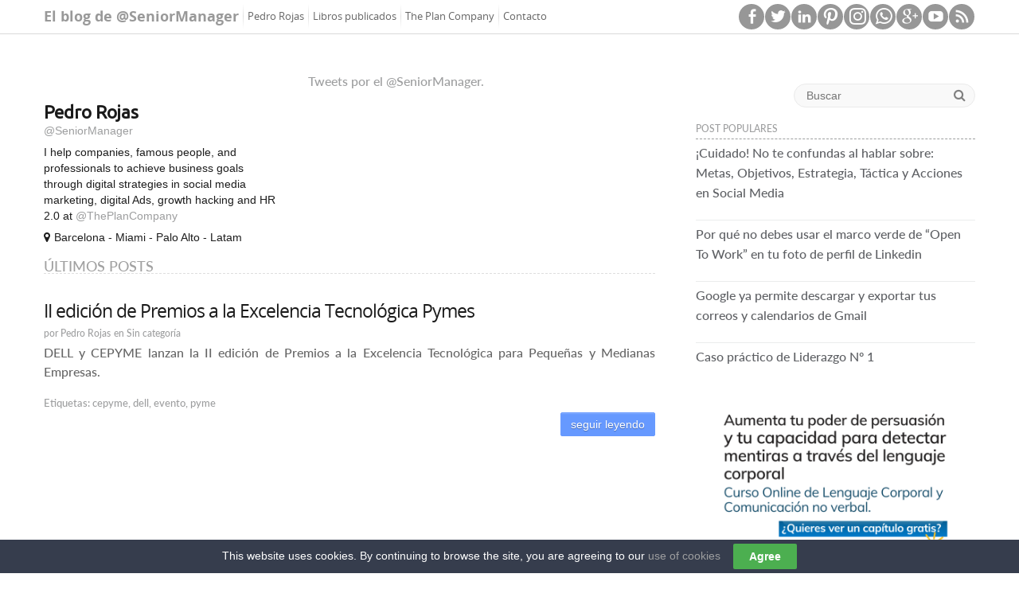

--- FILE ---
content_type: text/html; charset=UTF-8
request_url: https://pedrorojas.es/tag/cepyme/
body_size: 16353
content:

<!DOCTYPE html>
<html lang="es">
<head>

		<link rel="profile" href="http://gmpg.org/xfn/11" />
	<link rel="pingback" href="https://pedrorojas.es/xmlrpc.php" />
<link rel="shortcut icon" href="http://pedrorojas.es/wp-content/uploads/2015/07/favicon.png" type="image/x-icon" /><meta name='robots' content='index, follow, max-image-preview:large, max-snippet:-1, max-video-preview:-1' />
	<style>img:is([sizes="auto" i], [sizes^="auto," i]) { contain-intrinsic-size: 3000px 1500px }</style>
	
	<!-- This site is optimized with the Yoast SEO plugin v24.7 - https://yoast.com/wordpress/plugins/seo/ -->
	<title>cepyme Archivos</title>
	<link rel="canonical" href="https://pedrorojas.es/tag/cepyme/" />
	<meta property="og:locale" content="es_ES" />
	<meta property="og:type" content="article" />
	<meta property="og:title" content="cepyme Archivos" />
	<meta property="og:url" content="https://pedrorojas.es/tag/cepyme/" />
	<meta property="og:site_name" content="@SeniorManager" />
	<meta name="twitter:card" content="summary_large_image" />
	<script type="application/ld+json" class="yoast-schema-graph">{"@context":"https://schema.org","@graph":[{"@type":"CollectionPage","@id":"https://pedrorojas.es/tag/cepyme/","url":"https://pedrorojas.es/tag/cepyme/","name":"cepyme Archivos","isPartOf":{"@id":"https://pedrorojas.es/#website"},"breadcrumb":{"@id":"https://pedrorojas.es/tag/cepyme/#breadcrumb"},"inLanguage":"es"},{"@type":"BreadcrumbList","@id":"https://pedrorojas.es/tag/cepyme/#breadcrumb","itemListElement":[{"@type":"ListItem","position":1,"name":"Portada","item":"https://pedrorojas.es/"},{"@type":"ListItem","position":2,"name":"cepyme"}]},{"@type":"WebSite","@id":"https://pedrorojas.es/#website","url":"https://pedrorojas.es/","name":"@SeniorManager","description":"El blog de @SeniorManager","potentialAction":[{"@type":"SearchAction","target":{"@type":"EntryPoint","urlTemplate":"https://pedrorojas.es/?s={search_term_string}"},"query-input":{"@type":"PropertyValueSpecification","valueRequired":true,"valueName":"search_term_string"}}],"inLanguage":"es"}]}</script>
	<!-- / Yoast SEO plugin. -->


<link rel='dns-prefetch' href='//www.google.com' />
<link rel='dns-prefetch' href='//fonts.googleapis.com' />
<link rel="alternate" type="application/rss+xml" title="@SeniorManager &raquo; Feed" href="https://pedrorojas.es/feed/" />
<link rel="alternate" type="application/rss+xml" title="@SeniorManager &raquo; Feed de los comentarios" href="https://pedrorojas.es/comments/feed/" />
<script type="text/javascript" id="wpp-js" src="https://pedrorojas.es/wp-content/plugins/wordpress-popular-posts/assets/js/wpp.min.js?ver=7.2.0" data-sampling="0" data-sampling-rate="100" data-api-url="https://pedrorojas.es/wp-json/wordpress-popular-posts" data-post-id="0" data-token="10f9453581" data-lang="0" data-debug="0"></script>
<link rel="alternate" type="application/rss+xml" title="@SeniorManager &raquo; Etiqueta cepyme del feed" href="https://pedrorojas.es/tag/cepyme/feed/" />
<meta charset="UTF-8" />
<meta name="viewport" content="width=device-width, initial-scale=1, maximum-scale=1">
<script type="text/javascript">
/* <![CDATA[ */
window._wpemojiSettings = {"baseUrl":"https:\/\/s.w.org\/images\/core\/emoji\/15.0.3\/72x72\/","ext":".png","svgUrl":"https:\/\/s.w.org\/images\/core\/emoji\/15.0.3\/svg\/","svgExt":".svg","source":{"concatemoji":"https:\/\/pedrorojas.es\/wp-includes\/js\/wp-emoji-release.min.js?ver=67d86f954452007705d4a3a4c2ee9a54"}};
/*! This file is auto-generated */
!function(i,n){var o,s,e;function c(e){try{var t={supportTests:e,timestamp:(new Date).valueOf()};sessionStorage.setItem(o,JSON.stringify(t))}catch(e){}}function p(e,t,n){e.clearRect(0,0,e.canvas.width,e.canvas.height),e.fillText(t,0,0);var t=new Uint32Array(e.getImageData(0,0,e.canvas.width,e.canvas.height).data),r=(e.clearRect(0,0,e.canvas.width,e.canvas.height),e.fillText(n,0,0),new Uint32Array(e.getImageData(0,0,e.canvas.width,e.canvas.height).data));return t.every(function(e,t){return e===r[t]})}function u(e,t,n){switch(t){case"flag":return n(e,"\ud83c\udff3\ufe0f\u200d\u26a7\ufe0f","\ud83c\udff3\ufe0f\u200b\u26a7\ufe0f")?!1:!n(e,"\ud83c\uddfa\ud83c\uddf3","\ud83c\uddfa\u200b\ud83c\uddf3")&&!n(e,"\ud83c\udff4\udb40\udc67\udb40\udc62\udb40\udc65\udb40\udc6e\udb40\udc67\udb40\udc7f","\ud83c\udff4\u200b\udb40\udc67\u200b\udb40\udc62\u200b\udb40\udc65\u200b\udb40\udc6e\u200b\udb40\udc67\u200b\udb40\udc7f");case"emoji":return!n(e,"\ud83d\udc26\u200d\u2b1b","\ud83d\udc26\u200b\u2b1b")}return!1}function f(e,t,n){var r="undefined"!=typeof WorkerGlobalScope&&self instanceof WorkerGlobalScope?new OffscreenCanvas(300,150):i.createElement("canvas"),a=r.getContext("2d",{willReadFrequently:!0}),o=(a.textBaseline="top",a.font="600 32px Arial",{});return e.forEach(function(e){o[e]=t(a,e,n)}),o}function t(e){var t=i.createElement("script");t.src=e,t.defer=!0,i.head.appendChild(t)}"undefined"!=typeof Promise&&(o="wpEmojiSettingsSupports",s=["flag","emoji"],n.supports={everything:!0,everythingExceptFlag:!0},e=new Promise(function(e){i.addEventListener("DOMContentLoaded",e,{once:!0})}),new Promise(function(t){var n=function(){try{var e=JSON.parse(sessionStorage.getItem(o));if("object"==typeof e&&"number"==typeof e.timestamp&&(new Date).valueOf()<e.timestamp+604800&&"object"==typeof e.supportTests)return e.supportTests}catch(e){}return null}();if(!n){if("undefined"!=typeof Worker&&"undefined"!=typeof OffscreenCanvas&&"undefined"!=typeof URL&&URL.createObjectURL&&"undefined"!=typeof Blob)try{var e="postMessage("+f.toString()+"("+[JSON.stringify(s),u.toString(),p.toString()].join(",")+"));",r=new Blob([e],{type:"text/javascript"}),a=new Worker(URL.createObjectURL(r),{name:"wpTestEmojiSupports"});return void(a.onmessage=function(e){c(n=e.data),a.terminate(),t(n)})}catch(e){}c(n=f(s,u,p))}t(n)}).then(function(e){for(var t in e)n.supports[t]=e[t],n.supports.everything=n.supports.everything&&n.supports[t],"flag"!==t&&(n.supports.everythingExceptFlag=n.supports.everythingExceptFlag&&n.supports[t]);n.supports.everythingExceptFlag=n.supports.everythingExceptFlag&&!n.supports.flag,n.DOMReady=!1,n.readyCallback=function(){n.DOMReady=!0}}).then(function(){return e}).then(function(){var e;n.supports.everything||(n.readyCallback(),(e=n.source||{}).concatemoji?t(e.concatemoji):e.wpemoji&&e.twemoji&&(t(e.twemoji),t(e.wpemoji)))}))}((window,document),window._wpemojiSettings);
/* ]]> */
</script>
<link rel='stylesheet' id='pt-cv-public-style-css' href='https://pedrorojas.es/wp-content/plugins/content-views-query-and-display-post-page/public/assets/css/cv.css?ver=4.1' type='text/css' media='all' />
<style id='wp-emoji-styles-inline-css' type='text/css'>

	img.wp-smiley, img.emoji {
		display: inline !important;
		border: none !important;
		box-shadow: none !important;
		height: 1em !important;
		width: 1em !important;
		margin: 0 0.07em !important;
		vertical-align: -0.1em !important;
		background: none !important;
		padding: 0 !important;
	}
</style>
<link rel='stylesheet' id='wp-block-library-css' href='https://pedrorojas.es/wp-includes/css/dist/block-library/style.min.css?ver=67d86f954452007705d4a3a4c2ee9a54' type='text/css' media='all' />
<style id='classic-theme-styles-inline-css' type='text/css'>
/*! This file is auto-generated */
.wp-block-button__link{color:#fff;background-color:#32373c;border-radius:9999px;box-shadow:none;text-decoration:none;padding:calc(.667em + 2px) calc(1.333em + 2px);font-size:1.125em}.wp-block-file__button{background:#32373c;color:#fff;text-decoration:none}
</style>
<style id='global-styles-inline-css' type='text/css'>
:root{--wp--preset--aspect-ratio--square: 1;--wp--preset--aspect-ratio--4-3: 4/3;--wp--preset--aspect-ratio--3-4: 3/4;--wp--preset--aspect-ratio--3-2: 3/2;--wp--preset--aspect-ratio--2-3: 2/3;--wp--preset--aspect-ratio--16-9: 16/9;--wp--preset--aspect-ratio--9-16: 9/16;--wp--preset--color--black: #000000;--wp--preset--color--cyan-bluish-gray: #abb8c3;--wp--preset--color--white: #ffffff;--wp--preset--color--pale-pink: #f78da7;--wp--preset--color--vivid-red: #cf2e2e;--wp--preset--color--luminous-vivid-orange: #ff6900;--wp--preset--color--luminous-vivid-amber: #fcb900;--wp--preset--color--light-green-cyan: #7bdcb5;--wp--preset--color--vivid-green-cyan: #00d084;--wp--preset--color--pale-cyan-blue: #8ed1fc;--wp--preset--color--vivid-cyan-blue: #0693e3;--wp--preset--color--vivid-purple: #9b51e0;--wp--preset--gradient--vivid-cyan-blue-to-vivid-purple: linear-gradient(135deg,rgba(6,147,227,1) 0%,rgb(155,81,224) 100%);--wp--preset--gradient--light-green-cyan-to-vivid-green-cyan: linear-gradient(135deg,rgb(122,220,180) 0%,rgb(0,208,130) 100%);--wp--preset--gradient--luminous-vivid-amber-to-luminous-vivid-orange: linear-gradient(135deg,rgba(252,185,0,1) 0%,rgba(255,105,0,1) 100%);--wp--preset--gradient--luminous-vivid-orange-to-vivid-red: linear-gradient(135deg,rgba(255,105,0,1) 0%,rgb(207,46,46) 100%);--wp--preset--gradient--very-light-gray-to-cyan-bluish-gray: linear-gradient(135deg,rgb(238,238,238) 0%,rgb(169,184,195) 100%);--wp--preset--gradient--cool-to-warm-spectrum: linear-gradient(135deg,rgb(74,234,220) 0%,rgb(151,120,209) 20%,rgb(207,42,186) 40%,rgb(238,44,130) 60%,rgb(251,105,98) 80%,rgb(254,248,76) 100%);--wp--preset--gradient--blush-light-purple: linear-gradient(135deg,rgb(255,206,236) 0%,rgb(152,150,240) 100%);--wp--preset--gradient--blush-bordeaux: linear-gradient(135deg,rgb(254,205,165) 0%,rgb(254,45,45) 50%,rgb(107,0,62) 100%);--wp--preset--gradient--luminous-dusk: linear-gradient(135deg,rgb(255,203,112) 0%,rgb(199,81,192) 50%,rgb(65,88,208) 100%);--wp--preset--gradient--pale-ocean: linear-gradient(135deg,rgb(255,245,203) 0%,rgb(182,227,212) 50%,rgb(51,167,181) 100%);--wp--preset--gradient--electric-grass: linear-gradient(135deg,rgb(202,248,128) 0%,rgb(113,206,126) 100%);--wp--preset--gradient--midnight: linear-gradient(135deg,rgb(2,3,129) 0%,rgb(40,116,252) 100%);--wp--preset--font-size--small: 13px;--wp--preset--font-size--medium: 20px;--wp--preset--font-size--large: 36px;--wp--preset--font-size--x-large: 42px;--wp--preset--spacing--20: 0.44rem;--wp--preset--spacing--30: 0.67rem;--wp--preset--spacing--40: 1rem;--wp--preset--spacing--50: 1.5rem;--wp--preset--spacing--60: 2.25rem;--wp--preset--spacing--70: 3.38rem;--wp--preset--spacing--80: 5.06rem;--wp--preset--shadow--natural: 6px 6px 9px rgba(0, 0, 0, 0.2);--wp--preset--shadow--deep: 12px 12px 50px rgba(0, 0, 0, 0.4);--wp--preset--shadow--sharp: 6px 6px 0px rgba(0, 0, 0, 0.2);--wp--preset--shadow--outlined: 6px 6px 0px -3px rgba(255, 255, 255, 1), 6px 6px rgba(0, 0, 0, 1);--wp--preset--shadow--crisp: 6px 6px 0px rgba(0, 0, 0, 1);}:where(.is-layout-flex){gap: 0.5em;}:where(.is-layout-grid){gap: 0.5em;}body .is-layout-flex{display: flex;}.is-layout-flex{flex-wrap: wrap;align-items: center;}.is-layout-flex > :is(*, div){margin: 0;}body .is-layout-grid{display: grid;}.is-layout-grid > :is(*, div){margin: 0;}:where(.wp-block-columns.is-layout-flex){gap: 2em;}:where(.wp-block-columns.is-layout-grid){gap: 2em;}:where(.wp-block-post-template.is-layout-flex){gap: 1.25em;}:where(.wp-block-post-template.is-layout-grid){gap: 1.25em;}.has-black-color{color: var(--wp--preset--color--black) !important;}.has-cyan-bluish-gray-color{color: var(--wp--preset--color--cyan-bluish-gray) !important;}.has-white-color{color: var(--wp--preset--color--white) !important;}.has-pale-pink-color{color: var(--wp--preset--color--pale-pink) !important;}.has-vivid-red-color{color: var(--wp--preset--color--vivid-red) !important;}.has-luminous-vivid-orange-color{color: var(--wp--preset--color--luminous-vivid-orange) !important;}.has-luminous-vivid-amber-color{color: var(--wp--preset--color--luminous-vivid-amber) !important;}.has-light-green-cyan-color{color: var(--wp--preset--color--light-green-cyan) !important;}.has-vivid-green-cyan-color{color: var(--wp--preset--color--vivid-green-cyan) !important;}.has-pale-cyan-blue-color{color: var(--wp--preset--color--pale-cyan-blue) !important;}.has-vivid-cyan-blue-color{color: var(--wp--preset--color--vivid-cyan-blue) !important;}.has-vivid-purple-color{color: var(--wp--preset--color--vivid-purple) !important;}.has-black-background-color{background-color: var(--wp--preset--color--black) !important;}.has-cyan-bluish-gray-background-color{background-color: var(--wp--preset--color--cyan-bluish-gray) !important;}.has-white-background-color{background-color: var(--wp--preset--color--white) !important;}.has-pale-pink-background-color{background-color: var(--wp--preset--color--pale-pink) !important;}.has-vivid-red-background-color{background-color: var(--wp--preset--color--vivid-red) !important;}.has-luminous-vivid-orange-background-color{background-color: var(--wp--preset--color--luminous-vivid-orange) !important;}.has-luminous-vivid-amber-background-color{background-color: var(--wp--preset--color--luminous-vivid-amber) !important;}.has-light-green-cyan-background-color{background-color: var(--wp--preset--color--light-green-cyan) !important;}.has-vivid-green-cyan-background-color{background-color: var(--wp--preset--color--vivid-green-cyan) !important;}.has-pale-cyan-blue-background-color{background-color: var(--wp--preset--color--pale-cyan-blue) !important;}.has-vivid-cyan-blue-background-color{background-color: var(--wp--preset--color--vivid-cyan-blue) !important;}.has-vivid-purple-background-color{background-color: var(--wp--preset--color--vivid-purple) !important;}.has-black-border-color{border-color: var(--wp--preset--color--black) !important;}.has-cyan-bluish-gray-border-color{border-color: var(--wp--preset--color--cyan-bluish-gray) !important;}.has-white-border-color{border-color: var(--wp--preset--color--white) !important;}.has-pale-pink-border-color{border-color: var(--wp--preset--color--pale-pink) !important;}.has-vivid-red-border-color{border-color: var(--wp--preset--color--vivid-red) !important;}.has-luminous-vivid-orange-border-color{border-color: var(--wp--preset--color--luminous-vivid-orange) !important;}.has-luminous-vivid-amber-border-color{border-color: var(--wp--preset--color--luminous-vivid-amber) !important;}.has-light-green-cyan-border-color{border-color: var(--wp--preset--color--light-green-cyan) !important;}.has-vivid-green-cyan-border-color{border-color: var(--wp--preset--color--vivid-green-cyan) !important;}.has-pale-cyan-blue-border-color{border-color: var(--wp--preset--color--pale-cyan-blue) !important;}.has-vivid-cyan-blue-border-color{border-color: var(--wp--preset--color--vivid-cyan-blue) !important;}.has-vivid-purple-border-color{border-color: var(--wp--preset--color--vivid-purple) !important;}.has-vivid-cyan-blue-to-vivid-purple-gradient-background{background: var(--wp--preset--gradient--vivid-cyan-blue-to-vivid-purple) !important;}.has-light-green-cyan-to-vivid-green-cyan-gradient-background{background: var(--wp--preset--gradient--light-green-cyan-to-vivid-green-cyan) !important;}.has-luminous-vivid-amber-to-luminous-vivid-orange-gradient-background{background: var(--wp--preset--gradient--luminous-vivid-amber-to-luminous-vivid-orange) !important;}.has-luminous-vivid-orange-to-vivid-red-gradient-background{background: var(--wp--preset--gradient--luminous-vivid-orange-to-vivid-red) !important;}.has-very-light-gray-to-cyan-bluish-gray-gradient-background{background: var(--wp--preset--gradient--very-light-gray-to-cyan-bluish-gray) !important;}.has-cool-to-warm-spectrum-gradient-background{background: var(--wp--preset--gradient--cool-to-warm-spectrum) !important;}.has-blush-light-purple-gradient-background{background: var(--wp--preset--gradient--blush-light-purple) !important;}.has-blush-bordeaux-gradient-background{background: var(--wp--preset--gradient--blush-bordeaux) !important;}.has-luminous-dusk-gradient-background{background: var(--wp--preset--gradient--luminous-dusk) !important;}.has-pale-ocean-gradient-background{background: var(--wp--preset--gradient--pale-ocean) !important;}.has-electric-grass-gradient-background{background: var(--wp--preset--gradient--electric-grass) !important;}.has-midnight-gradient-background{background: var(--wp--preset--gradient--midnight) !important;}.has-small-font-size{font-size: var(--wp--preset--font-size--small) !important;}.has-medium-font-size{font-size: var(--wp--preset--font-size--medium) !important;}.has-large-font-size{font-size: var(--wp--preset--font-size--large) !important;}.has-x-large-font-size{font-size: var(--wp--preset--font-size--x-large) !important;}
:where(.wp-block-post-template.is-layout-flex){gap: 1.25em;}:where(.wp-block-post-template.is-layout-grid){gap: 1.25em;}
:where(.wp-block-columns.is-layout-flex){gap: 2em;}:where(.wp-block-columns.is-layout-grid){gap: 2em;}
:root :where(.wp-block-pullquote){font-size: 1.5em;line-height: 1.6;}
</style>
<link rel='stylesheet' id='contact-form-7-css' href='https://pedrorojas.es/wp-content/plugins/contact-form-7/includes/css/styles.css?ver=6.0.5' type='text/css' media='all' />
<link rel='stylesheet' id='cookie-law-bar-css-css' href='https://pedrorojas.es/wp-content/plugins/cookie-law-bar/static/css/cookie-law-bar.css?ver=67d86f954452007705d4a3a4c2ee9a54' type='text/css' media='all' />
<link rel='stylesheet' id='mgpc_default_css-css' href='https://pedrorojas.es/wp-content/plugins/mg-post-contributors/css/style.css?ver=67d86f954452007705d4a3a4c2ee9a54' type='text/css' media='all' />
<link rel='stylesheet' id='mgpc_dynamic_css-css' href='https://pedrorojas.es/wp-content/plugins/mg-post-contributors/framework/settings/style.css?ver=67d86f954452007705d4a3a4c2ee9a54' type='text/css' media='all' />
<link rel='stylesheet' id='mgpc_dynamic_fontawesome-css' href='https://pedrorojas.es/wp-content/plugins/mg-post-contributors/css/font-awesome-4.0.3/css/font-awesome.min.css?ver=67d86f954452007705d4a3a4c2ee9a54' type='text/css' media='all' />
<link rel='stylesheet' id='ppress-frontend-css' href='https://pedrorojas.es/wp-content/plugins/wp-user-avatar/assets/css/frontend.min.css?ver=4.15.22' type='text/css' media='all' />
<link rel='stylesheet' id='ppress-flatpickr-css' href='https://pedrorojas.es/wp-content/plugins/wp-user-avatar/assets/flatpickr/flatpickr.min.css?ver=4.15.22' type='text/css' media='all' />
<link rel='stylesheet' id='ppress-select2-css' href='https://pedrorojas.es/wp-content/plugins/wp-user-avatar/assets/select2/select2.min.css?ver=67d86f954452007705d4a3a4c2ee9a54' type='text/css' media='all' />
<link rel='stylesheet' id='wordpress-popular-posts-css-css' href='https://pedrorojas.es/wp-content/plugins/wordpress-popular-posts/assets/css/wpp.css?ver=7.2.0' type='text/css' media='all' />
<link rel='stylesheet' id='bootstrap-css' href='https://pedrorojas.es/wp-content/themes/travelify/css/bootstrap.min.css?ver=67d86f954452007705d4a3a4c2ee9a54' type='text/css' media='all' />
<link rel='stylesheet' id='font-awesome-css' href='https://pedrorojas.es/wp-content/themes/travelify/css/font-awesome.min.css?ver=67d86f954452007705d4a3a4c2ee9a54' type='text/css' media='all' />
<link rel='stylesheet' id='travelify_style-css' href='https://pedrorojas.es/wp-content/themes/travelify/style.css?ver=67d86f954452007705d4a3a4c2ee9a54' type='text/css' media='all' />
<link rel='stylesheet' id='header_style-css' href='https://pedrorojas.es/wp-content/themes/travelify/css/header.css?ver=67d86f954452007705d4a3a4c2ee9a54' type='text/css' media='all' />
<link rel='stylesheet' id='content_style-css' href='https://pedrorojas.es/wp-content/themes/travelify/css/content.css?ver=67d86f954452007705d4a3a4c2ee9a54' type='text/css' media='all' />
<link rel='stylesheet' id='right_sidebar_style-css' href='https://pedrorojas.es/wp-content/themes/travelify/css/right-sidebar.css?ver=67d86f954452007705d4a3a4c2ee9a54' type='text/css' media='all' />
<link rel='stylesheet' id='custom_footer-css' href='https://pedrorojas.es/wp-content/themes/travelify/css/footer.css?ver=67d86f954452007705d4a3a4c2ee9a54' type='text/css' media='all' />
<link rel='stylesheet' id='google_font_ubuntu-css' href='//fonts.googleapis.com/css?family=Ubuntu&#038;ver=67d86f954452007705d4a3a4c2ee9a54' type='text/css' media='all' />
<style id='akismet-widget-style-inline-css' type='text/css'>

			.a-stats {
				--akismet-color-mid-green: #357b49;
				--akismet-color-white: #fff;
				--akismet-color-light-grey: #f6f7f7;

				max-width: 350px;
				width: auto;
			}

			.a-stats * {
				all: unset;
				box-sizing: border-box;
			}

			.a-stats strong {
				font-weight: 600;
			}

			.a-stats a.a-stats__link,
			.a-stats a.a-stats__link:visited,
			.a-stats a.a-stats__link:active {
				background: var(--akismet-color-mid-green);
				border: none;
				box-shadow: none;
				border-radius: 8px;
				color: var(--akismet-color-white);
				cursor: pointer;
				display: block;
				font-family: -apple-system, BlinkMacSystemFont, 'Segoe UI', 'Roboto', 'Oxygen-Sans', 'Ubuntu', 'Cantarell', 'Helvetica Neue', sans-serif;
				font-weight: 500;
				padding: 12px;
				text-align: center;
				text-decoration: none;
				transition: all 0.2s ease;
			}

			/* Extra specificity to deal with TwentyTwentyOne focus style */
			.widget .a-stats a.a-stats__link:focus {
				background: var(--akismet-color-mid-green);
				color: var(--akismet-color-white);
				text-decoration: none;
			}

			.a-stats a.a-stats__link:hover {
				filter: brightness(110%);
				box-shadow: 0 4px 12px rgba(0, 0, 0, 0.06), 0 0 2px rgba(0, 0, 0, 0.16);
			}

			.a-stats .count {
				color: var(--akismet-color-white);
				display: block;
				font-size: 1.5em;
				line-height: 1.4;
				padding: 0 13px;
				white-space: nowrap;
			}
		
</style>
<link rel='stylesheet' id='redux-google-fonts-css' href='https://fonts.googleapis.com/css?family=sans-serif%7Craleway%7Ccoda%7Copen+sans&#038;ver=1643188871' type='text/css' media='all' />
<script type="text/javascript" src="https://pedrorojas.es/wp-includes/js/jquery/jquery.min.js?ver=3.7.1" id="jquery-core-js"></script>
<script type="text/javascript" src="https://pedrorojas.es/wp-includes/js/jquery/jquery-migrate.min.js?ver=3.4.1" id="jquery-migrate-js"></script>
<script type="text/javascript" src="https://pedrorojas.es/wp-content/plugins/cookie-law-bar/static/js/cookie-law-bar.js?ver=67d86f954452007705d4a3a4c2ee9a54" id="cookie-law-bar-js-js"></script>
<script type="text/javascript" src="https://pedrorojas.es/wp-content/plugins/wp-user-avatar/assets/flatpickr/flatpickr.min.js?ver=4.15.22" id="ppress-flatpickr-js"></script>
<script type="text/javascript" src="https://pedrorojas.es/wp-content/plugins/wp-user-avatar/assets/select2/select2.min.js?ver=4.15.22" id="ppress-select2-js"></script>
<script type="text/javascript" src="https://pedrorojas.es/wp-content/themes/travelify/library/js/bootstrap.min.js?ver=67d86f954452007705d4a3a4c2ee9a54" id="bootstrap-js"></script>
<script type="text/javascript" src="https://pedrorojas.es/wp-content/themes/travelify/library/js/functions.min.js?ver=67d86f954452007705d4a3a4c2ee9a54" id="theme_functions-js"></script>
<link rel="https://api.w.org/" href="https://pedrorojas.es/wp-json/" /><link rel="alternate" title="JSON" type="application/json" href="https://pedrorojas.es/wp-json/wp/v2/tags/202" /><link rel="EditURI" type="application/rsd+xml" title="RSD" href="https://pedrorojas.es/xmlrpc.php?rsd" />

<link rel='shortlink' href='http://goo.gl/QoVZyW' />
<style type='text/css'>                    /* Custom CSS by MG POST CONTRIBUTORS */                </style><script type='text/javascript'>                    jQuery(document).ready(function(){

});                </script><script type="text/javascript">
	jQuery(document).ready(function(){
		jQuery('img[usemap]').rwdImageMaps();
	});
</script>
<style type="text/css">
	img[usemap] { max-width: 100%; height: auto; }
</style>
            <style id="wpp-loading-animation-styles">@-webkit-keyframes bgslide{from{background-position-x:0}to{background-position-x:-200%}}@keyframes bgslide{from{background-position-x:0}to{background-position-x:-200%}}.wpp-widget-block-placeholder,.wpp-shortcode-placeholder{margin:0 auto;width:60px;height:3px;background:#dd3737;background:linear-gradient(90deg,#dd3737 0%,#571313 10%,#dd3737 100%);background-size:200% auto;border-radius:3px;-webkit-animation:bgslide 1s infinite linear;animation:bgslide 1s infinite linear}</style>
            <!-- @SeniorManager Custom CSS Styles -->
<style type="text/css" media="screen">
.opacidad-hover img:hover {
    opacity: 0.75;
}
</style>
    <style type="text/css">
        a { color: #9d9e9f; }
        #site-title a { color: #999999; }
        #site-title a:hover { color: #6699ff; }
        .wrapper { background: #ffffff; }
        .social-icons ul li a { color: ; }
        #main-nav a, #main-nav a:hover,#main-nav ul li.current-menu-item a,#main-nav ul li.current_page_ancestor a,#main-nav ul li.current-menu-ancestor a,#main-nav ul li.current_page_item a,#main-nav ul li:hover > a { color: #666666; }
        .widget, article { background: ; }
        .entry-title, .entry-title a, h1, h2, h3, h4, h5, h6, .widget-title  { color: #1a1a1a; }
        a:focus, a:active, a:hover, .tags a:hover, .custom-gallery-title a, .widget-title a, #content ul a:hover,#content ol a:hover, .widget ul li a:hover, .entry-title a:hover, .entry-meta a:hover, #site-generator .copyright a:hover { color: #666666; }
        #main-nav { background: #ffffff; border-color: #ffffff; }
    	#main-nav ul li ul, body { border-color: #ffffff; }
    	#main-nav a:hover,#main-nav ul li.current-menu-item a,#main-nav ul li.current_page_ancestor a,#main-nav ul li.current-menu-ancestor a,#main-nav ul li.current_page_item a,#main-nav ul li:hover > a, #main-nav li:hover > a,#main-nav ul ul :hover > a,#main-nav a:focus { background: #6699ff; }
    	#main-nav ul li ul li a:hover,#main-nav ul li ul li:hover > a,#main-nav ul li.current-menu-item ul li a:hover { color: #6699ff; }
    	.entry-content { color: #666666; }
    	input[type="reset"], input[type="button"], input[type="submit"], .entry-meta-bar .readmore, #controllers a:hover, #controllers a.active, .pagination span, .pagination a:hover span, .wp-pagenavi .current, .wp-pagenavi a:hover { background: #6699ff; border-color: #6699ff !important; }
        ::selection { background: #6699ff; }
        blockquote { border-color: #6699ff; }
        #controllers a:hover, #controllers a.active { color: #6699ff; }
    	input[type="reset"]:hover,input[type="button"]:hover,input[type="submit"]:hover,input[type="reset"]:active,input[type="button"]:active,input[type="submit"]:active, .entry-meta-bar .readmore:hover, .entry-meta-bar .readmore:active, ul.default-wp-page li a:hover, ul.default-wp-page li a:active { background: #6699ff; border-color: #6699ff; }
    </style>
    <style type="text/css">.recentcomments a{display:inline !important;padding:0 !important;margin:0 !important;}</style><style type="text/css" id="custom-background-css">
body.custom-background { background-color: #ffffff; }
</style>
	<style type="text/css" title="dynamic-css" class="options-output">#mgpc{background:#ffffff;}#mgpc{border-top:0px solid #CCCDDD;border-bottom:0px solid #CCCDDD;border-left:0px solid #CCCDDD;border-right:0px solid #CCCDDD;}#mgpc{padding-top:0;padding-right:15px;padding-bottom:0;padding-left:15px;}#mgpc{margin-top:0;margin-right:0;margin-bottom:0;margin-left:0;}#mgpc .mgpc-title h3.title{font-family:sans-serif;text-align:left;line-height:27px;font-weight:normal;font-style:normal;color:#CAB045;font-size:25px;}#mgpc .mgpc-title{border-top:0px solid #ddd;border-bottom:1px solid #ddd;border-left:0px solid #ddd;border-right:0px solid #ddd;}#mgpc .mgpc-title{padding-top:15px;padding-right:0;padding-bottom:15px;padding-left:0;}#mgpc .mgpc-title{margin-top:0;margin-right:0;margin-bottom:0;margin-left:0;}#mgpc .image-block img{border-top:0px solid inherit;border-bottom:0px solid inherit;border-left:0px solid inherit;border-right:0px solid inherit;}#mgpc .image-block img{padding-top:0;padding-right:0;padding-bottom:0;padding-left:0;}#mgpc .image-block img{margin-top:0;margin-right:0;margin-bottom:0;margin-left:0;}#mgpc .author-block h4.author-name{font-family:raleway;text-align:left;line-height:20px;font-weight:normal;font-style:normal;color:#555;font-size:16px;}#mgpc .author-block h4.author-name{border-top:0px solid inherit;border-bottom:0px solid inherit;border-left:0px solid inherit;border-right:0px solid inherit;}#mgpc .author-block h4.author-name{padding-top:0;padding-right:0;padding-bottom:0;padding-left:0;}#mgpc .author-block h4.author-name{margin-top:0;margin-right:0;margin-bottom:0;margin-left:0;}#mgpc .author-block h5.author-role{font-family:coda;text-align:left;line-height:15px;font-weight:normal;font-style:normal;color:#979797;font-size:11px;}#mgpc .author-block h5.author-role{border-top:0px solid inherit;border-bottom:0px solid inherit;border-left:0px solid inherit;border-right:0px solid inherit;}#mgpc .author-block h5.author-role{padding-top:0;padding-right:0;padding-bottom:0;padding-left:0;}#mgpc .author-block h5.author-role{margin-top:0;margin-right:0;margin-bottom:0;margin-left:0;}#mgpc p.description{font-family:"open sans";text-align:left;line-height:20px;font-weight:normal;font-style:normal;color:#998846;font-size:16px;}#mgpc p.description{border-top:0px solid inherit;border-bottom:0px solid inherit;border-left:0px solid inherit;border-right:0px solid inherit;}#mgpc p.description{padding-top:0;padding-right:0;padding-bottom:0;padding-left:0;}#mgpc p.description{margin-top:0;margin-right:0;margin-bottom:5px;margin-left:0;}#mgpc p.email{font-family:"open sans";text-align:left;line-height:15px;font-weight:normal;font-style:normal;color:#666;font-size:12px;}#mgpc p.email{border-top:0px solid inherit;border-bottom:0px solid inherit;border-left:0px solid inherit;border-right:0px solid inherit;}#mgpc p.email{padding-top:0;padding-right:0;padding-bottom:0;padding-left:0;}#mgpc p.email{margin-top:0;margin-right:0;margin-bottom:5px;margin-left:0;}#mgpc p.website{font-family:"open sans";text-align:left;line-height:15px;font-weight:normal;font-style:normal;color:#666;font-size:12px;}#mgpc p.website{border-top:0px solid inherit;border-bottom:0px solid inherit;border-left:0px solid inherit;border-right:0px solid inherit;}#mgpc p.website{padding-top:0;padding-right:0;padding-bottom:0;padding-left:0;}#mgpc p.website{margin-top:0;margin-right:0;margin-bottom:5px;margin-left:0;}#mgpc .social-links i.mgpc-icon{color:#AD974F;font-size:12px;}</style><script>
  (function(i,s,o,g,r,a,m){i['GoogleAnalyticsObject']=r;i[r]=i[r]||function(){
  (i[r].q=i[r].q||[]).push(arguments)},i[r].l=1*new Date();a=s.createElement(o),
  m=s.getElementsByTagName(o)[0];a.async=1;a.src=g;m.parentNode.insertBefore(a,m)
  })(window,document,'script','https://www.google-analytics.com/analytics.js','ga');

  ga('create', 'UA-75465886-1', 'auto');
  ga('send', 'pageview');

</script>
<!--<script>
jQuery( document ).ready(function() {
jQuery( "a" ).not( "[href^='http://pedrorojas.es']" ).attr( "rel", "nofollow" );
jQuery( "a" ).not( "[href^='http://pedrorojas.es']" ).attr( "target", "_blank" );
});
</script>-->

<script>
jQuery( document ).ready(function() {
//links externos que no tengan follow
jQuery( "a" ).not('[href*="pedrorojas.es"]').not('[href^="\\#"]').not('[href^="tel"]').not('[href^="mailto"]').not("[rel~='follow']").attr({rel:"nofollow",target:"_blank"});



});
</script>

</head>

<body class="archive tag tag-cepyme tag-202 custom-background ">
	
	<div class="wrapper">
				<header id="branding" class="">
				
	<div class="container clearfix">
	  <div class="hgroup-wrap clearfix header-line ">
        
    <div class="mobile-menu-container">
        <a id="mobile-menu" class="menu-button btn btn-default dropdown-toggle hidden-md hidden-lg" data-toggle="dropdown">
              <i class="fa fa-bars" ></i>
            </a>
            <ul class="dropdown-menu" role="menu" aria-labelledby="mobile-menu">
              <li role="presentation"><a role="menuitem" tabindex="-1" href="https://pedrorojas.es/acerca-de">Pedro Rojas</a></li>
              <li role="presentation"><a role="menuitem" tabindex="-1" href="https://pedrorojas.es/publicaciones">Publicaciones</a></li>
              <li role="presentation"><a role="menuitem" tabindex="-1" href="http://www.theplancompany.es" target="_blank" rel="nofollow">The Plan Company</a></li>
              <li role="presentation"><a role="menuitem" tabindex="-1" href="https://pedrorojas.es/contacto">Contacto</a></li>
            </ul>
    </div>
		<hgroup id="site-logo" class="clearfix">
		  			    <h2 id="site-title">
				  <a href="https://pedrorojas.es/" title="@SeniorManager" rel="home">
				    @SeniorManager				  </a>
				</h2>

                <a href="https://pedrorojas.es/"> <h2 id="site-description">El blog de @SeniorManager</h2></a>
			
			</hgroup><!-- #site-logo -->
            <nav id="main-nav" class=" hidden-sm hidden-xs"><ul class="list-inline root"><li id="menu-item-29" class="menu-item menu-item-type-post_type menu-item-object-page menu-item-29"><a href="https://pedrorojas.es/acerca-de/">Pedro Rojas</a></li>
<li id="menu-item-30" class="menu-item menu-item-type-post_type menu-item-object-page menu-item-30"><a href="https://pedrorojas.es/publicaciones/">Libros publicados</a></li>
<li id="menu-item-31" class="menu-item menu-item-type-custom menu-item-object-custom menu-item-31"><a target="_blank" href="http://www.theplancompany.es">The Plan Company</a></li>
<li id="menu-item-28" class="menu-item menu-item-type-post_type menu-item-object-page menu-item-28"><a href="https://pedrorojas.es/contacto-2/" title="Contacta con Pedro Rojas">Contacto</a></li>
</ul></nav>          
			<div class="social-icons clearfix">
				<ul><li class="facebook"><a href="https://www.facebook.com/PedroRojas.es" title="@SeniorManager en Facebook" target="_blank"></a></li><li class="twitter"><a href="https://twitter.com/SeniorManager" title="@SeniorManager en Twitter" target="_blank"></a></li><li class="linkedin"><a href="https://es.linkedin.com/in/pedrorojasa" title="@SeniorManager en LinkedIn" target="_blank"></a></li><li class="pinterest"><a href="https://id.pinterest.com/seniormanager/" title="@SeniorManager en Pinterest" target="_blank"></a></li><li class="instagram"><a href="https://instagram.com/seniormanager/" title="@SeniorManager en Instagram" target="_blank"></a></li><li class="whatsapp"><a href="http://pedrorojas.es/whatsapp/" title="@SeniorManager en Whatsapp" target="_blank"></a></li><li class="google-plus"><a href="https://plus.google.com/+PedroRojasSeniorManager" title="@SeniorManager en Google-Plus" target="_blank"></a></li><li class="youtube"><a href="https://www.youtube.com/channel/UCQlDQn5auMCZqmoeffkkGSw" title="@SeniorManager en Youtube" target="_blank"></a></li><li class="rss"><a href="http://pedrorojas.es/feed" title="@SeniorManager en RSS" target="_blank"></a></li>
			</ul>
			</div><!-- .social-icons -->
		</div><!-- .hgroup-wrap -->
	</div><!-- .container -->
    		</header>
		
				<div id="main" class="container clearfix">

<div id="container">
	

<div id="primary" class="no-margin-left">
   <div id="content"><div class="row"><div class="owner-info col-md-5">
            <h1 class="owner-name">Pedro Rojas</h1>
            <div class="twitter-name"><a href="https://twitter.com/SeniorManager">@SeniorManager</a></div>
            <p class="owner-description">I help companies, famous people, and professionals to achieve business goals through digital strategies in social media marketing, digital Ads, growth hacking and HR 2.0 at <a href="https://twitter.com/ThePlanCompany">@ThePlanCompany</a></p><div class="owner-location"><i class="fa fa-map-marker"></i>Barcelona - Miami - Palo Alto - Latam</div></div>    <div class="last-tweets col-md-7">
        <a class="twitter-timeline" href="https://twitter.com/SeniorManager" data-widget-id="589841581689217026">Tweets por el @SeniorManager.</a>
        <script>!function(d,s,id){var js,fjs=d.getElementsByTagName(s)[0],p=/^http:/.test(d.location)?'http':'https';if(!d.getElementById(id)){js=d.createElement(s);js.id=id;js.src=p+"://platform.twitter.com/widgets.js";fjs.parentNode.insertBefore(js,fjs);}}(document,"script","twitter-wjs");</script>

    </div>
</div><h2 class="post-list-header section-title">últimos posts</h2>	<section id="post-666" class="post-666 post type-post status-publish format-standard hentry category-sin-categoria tag-cepyme tag-dell tag-evento tag-pyme">
		<article>

			
  			
  			
  			<header class="entry-header">
    			<h2 class="entry-title">
    				<a href="https://pedrorojas.es/ii-edicion-de-premios-a-la-excelencia-tecnologica-pymes/" title="II edición de Premios a la Excelencia Tecnológica Pymes">II edición de Premios a la Excelencia Tecnológica Pymes</a>
    			</h2><!-- .entry-title -->
  			</header>

						

            <div class="published-date">
                <span class="date"><!--<a href="https://pedrorojas.es/ii-edicion-de-premios-a-la-excelencia-tecnologica-pymes/" title="9:10 pm">Publicado el 10 de febrero de 2009</a>--> por Pedro Rojas</span>
                                    <span>en </span><span><a href="https://pedrorojas.es/category/sin-categoria/" rel="category tag">Sin categoría</a></span>
                            </div>

  			<div class="entry-content clearfix">
    			<p>DELL y CEPYME lanzan la II edición de Premios a la Excelencia Tecnológica para Pequeñas y Medianas Empresas.</p>
  			</div>

  			
  			
  			<div class="entry-meta-bar clearfix">
                                    <div class="category-list">
                        <span>Etiquetas: </span>
                        <a href="https://pedrorojas.es/tag/cepyme/" rel="tag">cepyme</a>, <a href="https://pedrorojas.es/tag/dell/" rel="tag">dell</a>, <a href="https://pedrorojas.es/tag/evento/" rel="tag">evento</a>, <a href="https://pedrorojas.es/tag/pyme/" rel="tag">pyme</a>                    </div>
                    			<a class="readmore" href="https://pedrorojas.es/ii-edicion-de-premios-a-la-excelencia-tecnologica-pymes/" title="II edición de Premios a la Excelencia Tecnológica Pymes">Seguir leyendo</a>    		</div>

    		
		</article>
	</section>
</div><!-- #content --></div><!-- #primary -->


<div id="secondary">
	

<aside id="search-2" class="widget widget_search">	<form action="https://pedrorojas.es/" class="searchform clearfix" method="get">
		<label class="assistive-text" for="s">Buscar</label>
		<input type="text" placeholder="Buscar" class="s field" name="s">
        <i class="fa fa-search search-icon"></i>
	</form></aside><aside id="block-2" class="widget widget_block"><div class="popular-posts"><div class="title-underline">Post Populares</div><ul class="wpp-list wpp-list widget popular-posts" style="padding: 0">
<li class=""><a href="https://pedrorojas.es/confundir-metas-objetivos-estrategia-tactica-acciones-campanas-social-media-redes-sociales-plan-marketing-digital-red/" class="wpp-post-title" target="_self">¡Cuidado! No te confundas al hablar sobre: Metas, Objetivos, Estrategia, Táctica y Acciones en Social Media</a></li>
<li class=""><a href="https://pedrorojas.es/por-que-no-debes-usar-el-marco-verde-de-open-to-work-en-tu-foto-de-perfil-de-linkedin/" class="wpp-post-title" target="_self">Por qué no debes usar el marco verde de “Open To Work” en tu foto de perfil de Linkedin</a></li>
<li class=""><a href="https://pedrorojas.es/google-permite-descargar-guardar-exportar-copia-correos-calendario-gmail/" class="wpp-post-title" target="_self">Google ya permite descargar y exportar tus correos y calendarios de Gmail</a></li>
<li class=""><a href="https://pedrorojas.es/caso-practico-de-liderazgo-en-recursos-humanos/" class="wpp-post-title" target="_self">Caso práctico de Liderazgo Nº 1</a></li>

</ul></div></aside><aside id="media_image-2" class="widget widget_media_image"><a href="https://www.xtudeo.com/producto/curso-online-lenguaje-corporal-comunicacion-no-verbal/?utm_source=colaborador&#038;utm_medium=rrss&#038;utm_campaign=PedroRojas" target="_blank"><img width="700" height="700" src="https://pedrorojas.es/wp-content/uploads/2023/01/XTUDEO-Curso-Online-Lenguaje-Corporal-Pedro-Rojas-seniormanager-1024x1024.png" class="image wp-image-9217  attachment-large size-large" alt="Curso online de lenguaje corporal y comunicación no verbal" style="max-width: 100%; height: auto;" decoding="async" loading="lazy" srcset="https://pedrorojas.es/wp-content/uploads/2023/01/XTUDEO-Curso-Online-Lenguaje-Corporal-Pedro-Rojas-seniormanager-1024x1024.png 1024w, https://pedrorojas.es/wp-content/uploads/2023/01/XTUDEO-Curso-Online-Lenguaje-Corporal-Pedro-Rojas-seniormanager-300x300.png 300w, https://pedrorojas.es/wp-content/uploads/2023/01/XTUDEO-Curso-Online-Lenguaje-Corporal-Pedro-Rojas-seniormanager-150x150.png 150w, https://pedrorojas.es/wp-content/uploads/2023/01/XTUDEO-Curso-Online-Lenguaje-Corporal-Pedro-Rojas-seniormanager-768x768.png 768w, https://pedrorojas.es/wp-content/uploads/2023/01/XTUDEO-Curso-Online-Lenguaje-Corporal-Pedro-Rojas-seniormanager-230x230.png 230w, https://pedrorojas.es/wp-content/uploads/2023/01/XTUDEO-Curso-Online-Lenguaje-Corporal-Pedro-Rojas-seniormanager.png 1080w" sizes="auto, (max-width: 700px) 100vw, 700px" /></a></aside><aside id="media_image-3" class="widget widget_media_image"><a href="https://www.tecnocampus.cat/es/master/postgrau-en-marqueting-digital-intelligencia-artificial" target="_blank"><img width="700" height="700" src="https://pedrorojas.es/wp-content/uploads/2023/08/Tecnocampus-Pompeu-Fabra-Posgrado-Social-Media-Marketing-Digital-Inteligencia-Artificial-1024x1024.jpg" class="image wp-image-9267  attachment-large size-large" alt="" style="max-width: 100%; height: auto;" decoding="async" loading="lazy" srcset="https://pedrorojas.es/wp-content/uploads/2023/08/Tecnocampus-Pompeu-Fabra-Posgrado-Social-Media-Marketing-Digital-Inteligencia-Artificial-1024x1024.jpg 1024w, https://pedrorojas.es/wp-content/uploads/2023/08/Tecnocampus-Pompeu-Fabra-Posgrado-Social-Media-Marketing-Digital-Inteligencia-Artificial-300x300.jpg 300w, https://pedrorojas.es/wp-content/uploads/2023/08/Tecnocampus-Pompeu-Fabra-Posgrado-Social-Media-Marketing-Digital-Inteligencia-Artificial-150x150.jpg 150w, https://pedrorojas.es/wp-content/uploads/2023/08/Tecnocampus-Pompeu-Fabra-Posgrado-Social-Media-Marketing-Digital-Inteligencia-Artificial-768x768.jpg 768w, https://pedrorojas.es/wp-content/uploads/2023/08/Tecnocampus-Pompeu-Fabra-Posgrado-Social-Media-Marketing-Digital-Inteligencia-Artificial-230x230.jpg 230w, https://pedrorojas.es/wp-content/uploads/2023/08/Tecnocampus-Pompeu-Fabra-Posgrado-Social-Media-Marketing-Digital-Inteligencia-Artificial.jpg 1080w" sizes="auto, (max-width: 700px) 100vw, 700px" /></a></aside><aside id="media_image-4" class="widget widget_media_image"><a href="https://www.tecnocampus.cat/es/master/curs-de-digital-traffic-management-i-publicitat-online-amb-intelligencia-artificial" target="_blank"><img width="700" height="700" src="https://pedrorojas.es/wp-content/uploads/2023/01/Digital-traffic-Management-Publicidad-Online-tecnocampus-mataró-1024x1024.png" class="image wp-image-9219  attachment-large size-large" alt="Formación Digital Traffic Management y Publicidad Online" style="max-width: 100%; height: auto;" decoding="async" loading="lazy" srcset="https://pedrorojas.es/wp-content/uploads/2023/01/Digital-traffic-Management-Publicidad-Online-tecnocampus-mataró-1024x1024.png 1024w, https://pedrorojas.es/wp-content/uploads/2023/01/Digital-traffic-Management-Publicidad-Online-tecnocampus-mataró-300x300.png 300w, https://pedrorojas.es/wp-content/uploads/2023/01/Digital-traffic-Management-Publicidad-Online-tecnocampus-mataró-150x150.png 150w, https://pedrorojas.es/wp-content/uploads/2023/01/Digital-traffic-Management-Publicidad-Online-tecnocampus-mataró-768x768.png 768w, https://pedrorojas.es/wp-content/uploads/2023/01/Digital-traffic-Management-Publicidad-Online-tecnocampus-mataró-230x230.png 230w, https://pedrorojas.es/wp-content/uploads/2023/01/Digital-traffic-Management-Publicidad-Online-tecnocampus-mataró.png 1080w" sizes="auto, (max-width: 700px) 100vw, 700px" /></a></aside><aside id="media_image-5" class="widget widget_media_image"><a href="https://amzn.eu/d/fwgo9gi" target="_blank"><img width="700" height="700" src="https://pedrorojas.es/wp-content/uploads/2023/01/LIBRO-MONETIZA-INSTAGRAM-SENIORMANAGER-PEDRO-ROJAS-1024x1024.png" class="image wp-image-9220  attachment-large size-large" alt="Libro para descubrir el algoritmo de Instagram" style="max-width: 100%; height: auto;" decoding="async" loading="lazy" srcset="https://pedrorojas.es/wp-content/uploads/2023/01/LIBRO-MONETIZA-INSTAGRAM-SENIORMANAGER-PEDRO-ROJAS-1024x1024.png 1024w, https://pedrorojas.es/wp-content/uploads/2023/01/LIBRO-MONETIZA-INSTAGRAM-SENIORMANAGER-PEDRO-ROJAS-300x300.png 300w, https://pedrorojas.es/wp-content/uploads/2023/01/LIBRO-MONETIZA-INSTAGRAM-SENIORMANAGER-PEDRO-ROJAS-150x150.png 150w, https://pedrorojas.es/wp-content/uploads/2023/01/LIBRO-MONETIZA-INSTAGRAM-SENIORMANAGER-PEDRO-ROJAS-768x768.png 768w, https://pedrorojas.es/wp-content/uploads/2023/01/LIBRO-MONETIZA-INSTAGRAM-SENIORMANAGER-PEDRO-ROJAS-230x230.png 230w, https://pedrorojas.es/wp-content/uploads/2023/01/LIBRO-MONETIZA-INSTAGRAM-SENIORMANAGER-PEDRO-ROJAS.png 1080w" sizes="auto, (max-width: 700px) 100vw, 700px" /></a></aside><aside id="media_image-6" class="widget widget_media_image"><a href="https://pedrorojas.es/monetizagram-el-arte-y-la-ciencia-de-monetizar-instagram-a-traves-de-sus-algoritmos/" target="_blank"><img width="700" height="700" src="https://pedrorojas.es/wp-content/uploads/2023/01/curso-MONETIZA-INSTAGRAM-SENIORMANAGER-PEDRO-ROJAS.png-1024x1024.png" class="image wp-image-9221  attachment-large size-large" alt="El taller MonetizaBrand, el arte y la ciencia de monetizar tu Instagram y TikTok a través de su algoritmo" style="max-width: 100%; height: auto;" decoding="async" loading="lazy" srcset="https://pedrorojas.es/wp-content/uploads/2023/01/curso-MONETIZA-INSTAGRAM-SENIORMANAGER-PEDRO-ROJAS.png-1024x1024.png 1024w, https://pedrorojas.es/wp-content/uploads/2023/01/curso-MONETIZA-INSTAGRAM-SENIORMANAGER-PEDRO-ROJAS.png-300x300.png 300w, https://pedrorojas.es/wp-content/uploads/2023/01/curso-MONETIZA-INSTAGRAM-SENIORMANAGER-PEDRO-ROJAS.png-150x150.png 150w, https://pedrorojas.es/wp-content/uploads/2023/01/curso-MONETIZA-INSTAGRAM-SENIORMANAGER-PEDRO-ROJAS.png-768x768.png 768w, https://pedrorojas.es/wp-content/uploads/2023/01/curso-MONETIZA-INSTAGRAM-SENIORMANAGER-PEDRO-ROJAS.png-230x230.png 230w, https://pedrorojas.es/wp-content/uploads/2023/01/curso-MONETIZA-INSTAGRAM-SENIORMANAGER-PEDRO-ROJAS.png.png 1080w" sizes="auto, (max-width: 700px) 100vw, 700px" /></a></aside><aside id="media_image-7" class="widget widget_media_image"><a href="https://socialgest.net?refer=3pb288xdqv" target="_blank"><img width="700" height="700" src="https://pedrorojas.es/wp-content/uploads/2023/01/SOCIALGESTAPP-1024x1024.png" class="image wp-image-9222  attachment-large size-large" alt="La mejor herramienta para gestionar tus redes sociales" style="max-width: 100%; height: auto;" decoding="async" loading="lazy" srcset="https://pedrorojas.es/wp-content/uploads/2023/01/SOCIALGESTAPP-1024x1024.png 1024w, https://pedrorojas.es/wp-content/uploads/2023/01/SOCIALGESTAPP-300x300.png 300w, https://pedrorojas.es/wp-content/uploads/2023/01/SOCIALGESTAPP-150x150.png 150w, https://pedrorojas.es/wp-content/uploads/2023/01/SOCIALGESTAPP-768x768.png 768w, https://pedrorojas.es/wp-content/uploads/2023/01/SOCIALGESTAPP-230x230.png 230w, https://pedrorojas.es/wp-content/uploads/2023/01/SOCIALGESTAPP.png 1080w" sizes="auto, (max-width: 700px) 100vw, 700px" /></a></aside><aside id="media_image-8" class="widget widget_media_image"><a href="http://smclassroom.es" target="_blank"><img width="800" height="400" src="https://pedrorojas.es/wp-content/uploads/2023/01/SMClasroom-banner.jpg" class="image wp-image-9223  attachment-full size-full" alt="Formación en Social Media y Marketing Digital" style="max-width: 100%; height: auto;" decoding="async" loading="lazy" srcset="https://pedrorojas.es/wp-content/uploads/2023/01/SMClasroom-banner.jpg 800w, https://pedrorojas.es/wp-content/uploads/2023/01/SMClasroom-banner-300x150.jpg 300w, https://pedrorojas.es/wp-content/uploads/2023/01/SMClasroom-banner-768x384.jpg 768w" sizes="auto, (max-width: 800px) 100vw, 800px" /></a></aside><aside id="media_image-9" class="widget widget_media_image"><a href="https://www.theplancompany.es/" target="_blank"><img width="800" height="400" src="https://pedrorojas.es/wp-content/uploads/2023/01/The-Plan-Company-banner.jpg" class="image wp-image-9224  attachment-full size-full" alt="Todo sobre Social Media y Marketing Digital" style="max-width: 100%; height: auto;" decoding="async" loading="lazy" srcset="https://pedrorojas.es/wp-content/uploads/2023/01/The-Plan-Company-banner.jpg 800w, https://pedrorojas.es/wp-content/uploads/2023/01/The-Plan-Company-banner-300x150.jpg 300w, https://pedrorojas.es/wp-content/uploads/2023/01/The-Plan-Company-banner-768x384.jpg 768w" sizes="auto, (max-width: 800px) 100vw, 800px" /></a></aside><aside id="text-7" class="widget widget_text"><h3 class="widget-title">Mailchimp</h3>			<div class="textwidget">    <link href="//cdn-images.mailchimp.com/embedcode/classic-081711.css" rel="stylesheet"
          type="text/css">
    <div id="mc_embed_signup">
        <form
            action="//theplancompany.us5.list-manage.com/subscribe/post?u=4754494b81fe22cc0e788c590&amp;id=30b9d6db4a"
            method="post" id="mc-embedded-subscribe-form" name="mc-embedded-subscribe-form"
            class="validate" target="_blank" novalidate>
            <div id="mc_embed_signup_scroll">
                <div>
                    <div class="mailchimp-title">Suscríbete y recibirás de forma gratuita</div>
                    <div class="mailchimp-desc">
                        Contenidos, trucos<br/>
                        y herramientas <br/>
Social Media
                    </div>
                </div>
                <div class="mc-field-group">
                    <input type="email" value="" placeholder="Dirección de Email" name="EMAIL"
                           class="required email" id="mce-EMAIL">
                    <button type="submit" name="subscribe" id="mc-embedded-subscribe"
                            class="btn btn-default">Recibir
                    </button>
                </div>
                <div id="mce-responses" class="clear">
                    <div class="response" id="mce-error-response" style="display:none"></div>
                    <div class="response" id="mce-success-response" style="display:none"></div>
                </div>
                <!-- real people should not fill this in and expect good things - do not remove this or risk form bot signups-->
                <div style="position: absolute; left: -5000px;"><input type="text"
                                                                       name="b_4754494b81fe22cc0e788c590_30b9d6db4a"
                                                                       tabindex="-1" value=""></div>
                <div class="clear"></div>
            </div>
        </form>
    </div>    </div>
		</aside><aside id="categories-2" class="widget widget_categories"><h3 class="widget-title">Categorías</h3>
			<ul>
					<li class="cat-item cat-item-75"><a href="https://pedrorojas.es/category/20/">2.0</a>
</li>
	<li class="cat-item cat-item-43"><a href="https://pedrorojas.es/category/blogs/">Blogs</a>
</li>
	<li class="cat-item cat-item-164"><a href="https://pedrorojas.es/category/coaching/">Coaching</a>
</li>
	<li class="cat-item cat-item-12"><a href="https://pedrorojas.es/category/community-manager/">Community Manager</a>
</li>
	<li class="cat-item cat-item-176"><a href="https://pedrorojas.es/category/curriculum-vitae/">Curriculum Vitae</a>
</li>
	<li class="cat-item cat-item-466"><a href="https://pedrorojas.es/category/emprender/">Emprender</a>
</li>
	<li class="cat-item cat-item-83"><a href="https://pedrorojas.es/category/eventos/">Eventos</a>
</li>
	<li class="cat-item cat-item-444"><a href="https://pedrorojas.es/category/facebook/">Facebook</a>
</li>
	<li class="cat-item cat-item-76"><a href="https://pedrorojas.es/category/formacion/">Formación</a>
</li>
	<li class="cat-item cat-item-11"><a href="https://pedrorojas.es/category/general/">General</a>
</li>
	<li class="cat-item cat-item-1062"><a href="https://pedrorojas.es/category/instagram/">Instagram</a>
</li>
	<li class="cat-item cat-item-1121"><a href="https://pedrorojas.es/category/inteligencia-artificial/">Inteligencia artificial</a>
</li>
	<li class="cat-item cat-item-445"><a href="https://pedrorojas.es/category/marca-personal/">Marca Personal</a>
</li>
	<li class="cat-item cat-item-1133"><a href="https://pedrorojas.es/category/marketing-digital/">Marketing Digital</a>
</li>
	<li class="cat-item cat-item-87"><a href="https://pedrorojas.es/category/networking/">Networking</a>
</li>
	<li class="cat-item cat-item-1046"><a href="https://pedrorojas.es/category/nuestros-libros/">Nuestros libros</a>
</li>
	<li class="cat-item cat-item-826"><a href="https://pedrorojas.es/category/reclutamiento-y-seleccion/">Reclutamiento y selección</a>
</li>
	<li class="cat-item cat-item-78"><a href="https://pedrorojas.es/category/redes-sociales/">Redes Sociales</a>
</li>
	<li class="cat-item cat-item-446"><a href="https://pedrorojas.es/category/rrhh/">RRHH</a>
</li>
	<li class="cat-item cat-item-441"><a href="https://pedrorojas.es/category/seo/">SEO</a>
</li>
	<li class="cat-item cat-item-751"><a href="https://pedrorojas.es/category/sin-categoria/">Sin categoría</a>
</li>
	<li class="cat-item cat-item-16"><a href="https://pedrorojas.es/category/social-media/">Social Media</a>
</li>
	<li class="cat-item cat-item-206"><a href="https://pedrorojas.es/category/twitter/">Twitter</a>
</li>
			</ul>

			</aside></div><!-- #secondary --></div><!-- #container -->


	   </div><!-- #main -->

	   
	   <section class="books-section ">
                <div id="estante-libros">
                    <h2 class="section-title">NUESTROS LIBROS</h2><div class="pt-cv-wrapper"><div class="pt-cv-view pt-cv-grid pt-cv-colsys" id="pt-cv-view-20cadab4a2"><div data-id="pt-cv-page-1" class="pt-cv-page" data-cvc="6"><div class="col-md-2 col-sm-6 col-xs-12 pt-cv-content-item pt-cv-1-col" ><div class='pt-cv-ifield'><a href="https://pedrorojas.es/monetiza-tu-instagram/" class="_blank pt-cv-href-thumbnail pt-cv-thumb-default" target="_blank" ><img width="145" height="188" src="https://pedrorojas.es/wp-content/uploads/2021/06/monetiza-tu-instagram.png" class="pt-cv-thumbnail" alt="monetiza tu Instagram" decoding="async" loading="lazy" /></a>
<h4 class="pt-cv-title"><a href="https://pedrorojas.es/monetiza-tu-instagram/" class="_blank" target="_blank" >Monetiza tu Instagram</a></h4></div></div>
<div class="col-md-2 col-sm-6 col-xs-12 pt-cv-content-item pt-cv-1-col" ><div class='pt-cv-ifield'><a href="https://pedrorojas.es/monetizar-las-redes-sociales/" class="_blank pt-cv-href-thumbnail pt-cv-thumb-default" target="_blank" ><img width="145" height="188" src="https://pedrorojas.es/wp-content/uploads/2018/09/como-monetizar-las-redes-sociales-seniormanager-1.jpg" class="pt-cv-thumbnail" alt="" decoding="async" loading="lazy" /></a>
<h4 class="pt-cv-title"><a href="https://pedrorojas.es/monetizar-las-redes-sociales/" class="_blank" target="_blank" >Cómo monetizar las Redes Sociales</a></h4></div></div>
<div class="col-md-2 col-sm-6 col-xs-12 pt-cv-content-item pt-cv-1-col" ><div class='pt-cv-ifield'><a href="https://pedrorojas.es/como-preparar-un-plan-de-social-media-marketing/" class="_blank pt-cv-href-thumbnail pt-cv-thumb-default" target="_blank" ><img width="128" height="180" src="https://pedrorojas.es/wp-content/uploads/2016/09/libro1.png" class="pt-cv-thumbnail" alt="" decoding="async" loading="lazy" /></a>
<h4 class="pt-cv-title"><a href="https://pedrorojas.es/como-preparar-un-plan-de-social-media-marketing/" class="_blank" target="_blank" >Cómo preparar un plan de Social Media Marketing</a></h4></div></div>
<div class="col-md-2 col-sm-6 col-xs-12 pt-cv-content-item pt-cv-1-col" ><div class='pt-cv-ifield'><a href="https://pedrorojas.es/comunity-management-para-dummies/" class="_blank pt-cv-href-thumbnail pt-cv-thumb-default" target="_blank" ><img width="137" height="189" src="https://pedrorojas.es/wp-content/uploads/2016/09/libro2.png" class="pt-cv-thumbnail" alt="" decoding="async" loading="lazy" /></a>
<h4 class="pt-cv-title"><a href="https://pedrorojas.es/comunity-management-para-dummies/" class="_blank" target="_blank" >Community Management para Dummies</a></h4></div></div>
<div class="col-md-2 col-sm-6 col-xs-12 pt-cv-content-item pt-cv-1-col" ><div class='pt-cv-ifield'><a href="https://pedrorojas.es/community-management-en-una-semana/" class="_blank pt-cv-href-thumbnail pt-cv-thumb-default" target="_blank" ><img width="145" height="188" src="https://pedrorojas.es/wp-content/uploads/2016/09/libro-3.png" class="pt-cv-thumbnail" alt="" decoding="async" loading="lazy" /></a>
<h4 class="pt-cv-title"><a href="https://pedrorojas.es/community-management-en-una-semana/" class="_blank" target="_blank" >Community Management en una semana</a></h4></div></div>
<div class="col-md-2 col-sm-6 col-xs-12 pt-cv-content-item pt-cv-1-col" ><div class='pt-cv-ifield'><a href="https://pedrorojas.es/reclutamiento-y-seleccion-2-0-la-nueva-forma-de-encontrar-el-talento/" class="_blank pt-cv-href-thumbnail pt-cv-thumb-default" target="_blank" ><img width="145" height="185" src="https://pedrorojas.es/wp-content/uploads/2016/09/libro-4.png" class="pt-cv-thumbnail" alt="" decoding="async" loading="lazy" /></a>
<h4 class="pt-cv-title"><a href="https://pedrorojas.es/reclutamiento-y-seleccion-2-0-la-nueva-forma-de-encontrar-el-talento/" class="_blank" target="_blank" >Reclutamiento y selección 2.0 La nueva forma de encontrar el talento</a></h4></div></div></div></div></div></div></section>
	   <footer id="footerarea" class="clearfix">
			


<div id="site-generator">
				<div class="container"><div class="footer-left col-md-6"><div class="author-resume">
                <h2 class="twitter-link">@SeniorManager</h2>
                <p class="description">Consultor en Social Media Marketing especializado en Estrategia Digital para empresas en ThePlanCompany.com.
                Profesor de MBA en ICEMD-ESIC, Deusto Business School e Inesdi Digital Business School.
                Orientador laboral especializado en Reclutamiento y Selección 2.0.
                 Autor de varios libros sobre Social Media Marketing, Community Management y RR.HH. 2.0.</p>
                <h5 class="follow-title">Sígueme en:</h5>
            </div><div class="socials-container">
			<div class="social-icons clearfix">
				<ul><li class="facebook"><a href="https://www.facebook.com/PedroRojas.es" title="@SeniorManager en Facebook" target="_blank"></a></li><li class="twitter"><a href="https://twitter.com/SeniorManager" title="@SeniorManager en Twitter" target="_blank"></a></li><li class="linkedin"><a href="https://es.linkedin.com/in/pedrorojasa" title="@SeniorManager en LinkedIn" target="_blank"></a></li><li class="pinterest"><a href="https://id.pinterest.com/seniormanager/" title="@SeniorManager en Pinterest" target="_blank"></a></li><li class="instagram"><a href="https://instagram.com/seniormanager/" title="@SeniorManager en Instagram" target="_blank"></a></li><li class="whatsapp"><a href="http://pedrorojas.es/whatsapp/" title="@SeniorManager en Whatsapp" target="_blank"></a></li><li class="google-plus"><a href="https://plus.google.com/+PedroRojasSeniorManager" title="@SeniorManager en Google-Plus" target="_blank"></a></li><li class="youtube"><a href="https://www.youtube.com/channel/UCQlDQn5auMCZqmoeffkkGSw" title="@SeniorManager en Youtube" target="_blank"></a></li><li class="rss"><a href="http://pedrorojas.es/feed" title="@SeniorManager en RSS" target="_blank"></a></li>
			</ul>
			</div><!-- .social-icons --></div></div><div class="footer-right col-sm-12 col-md-5 col-md-offset-1">
            <h2 class="contact-title">CONTACTO</h2>
            <a class="email" href="mailto: pedro@theplancompany.com">pedro@theplancompany.com</a>
            <a class="email tel" href="tel: +34 699 646 982">WhatsApp: +34 699 646 982</a>
            <div class="address">Barcelona - Miami - San Jose - Latam</div>    <!--<iframe src="https://www.google.com/maps/embed?pb=!1m18!1m12!1m3!1d2993.0306331800066!2d2.1910892!3d41.39514109999999!2m3!1f0!2f0!3f0!3m2!1i1024!2i768!4f13.1!3m3!1m2!1s0x12a4a31bd9c1d397%3A0x5fadb0a6c86f89d3!2sCarrer+de+Zamora%2C+68%2C+08018+Barcelona!5e0!3m2!1ses!2ses!4v1434623440339" width="400" height="300" frameborder="0" style="border:0"></iframe>-->
    </div><div class="col-md-12 col-sm-12 bottom-links"><ul class="list-inline">
                <li>
                    <a href="https://pedrorojas.es/politica-de-privacidad">
                        Política de Privacidad
                    </a>
                </li>
                 <li>
                    <a href="https://pedrorojas.es/sitemap.xml">
                        Sitemap
                    </a>
                </li>
                 <li>
                    &copy;Copyright 2015 @SeniorManager
                </li>
                <li>
                    Otra web de <a href="http://theplancompany.es" target="_blank" rel="nofollow">The Plan Company</a>
                </li></ul></div><div class="footer-right"></div><div style="clear:both;"></div>
			</div><!-- .container -->
			</div><!-- #site-generator --><div class="back-to-top"><a href="#branding"></a></div>		</footer>

		
	</div><!-- .wrapper -->

	
<a rel="nofollow" style="display:none" href="https://pedrorojas.es/?blackhole=4761c4d1c0" title="¡NO sigas este enlace o serás bloqueado en este sitio!">@SeniorManager</a>
<!-- Cookie Bar -->
<div id="cookie-law-bar" style="bottom:0;background:#363d4d;color:#fff;">This website uses cookies. By continuing to browse the site, you are agreeing to our <a href="http://www.aboutcookies.org/" target="_blank">use of cookies</a><button id="cookie-law-btn" style="background:#4caf50;color:#fff;" onclick="clb_accept();">Agree</button></div>
<!-- End Cookie Bar --><script type="text/javascript" src="https://pedrorojas.es/wp-includes/js/dist/hooks.min.js?ver=4d63a3d491d11ffd8ac6" id="wp-hooks-js"></script>
<script type="text/javascript" src="https://pedrorojas.es/wp-includes/js/dist/i18n.min.js?ver=5e580eb46a90c2b997e6" id="wp-i18n-js"></script>
<script type="text/javascript" id="wp-i18n-js-after">
/* <![CDATA[ */
wp.i18n.setLocaleData( { 'text direction\u0004ltr': [ 'ltr' ] } );
/* ]]> */
</script>
<script type="text/javascript" src="https://pedrorojas.es/wp-content/plugins/contact-form-7/includes/swv/js/index.js?ver=6.0.5" id="swv-js"></script>
<script type="text/javascript" id="contact-form-7-js-translations">
/* <![CDATA[ */
( function( domain, translations ) {
	var localeData = translations.locale_data[ domain ] || translations.locale_data.messages;
	localeData[""].domain = domain;
	wp.i18n.setLocaleData( localeData, domain );
} )( "contact-form-7", {"translation-revision-date":"2025-02-18 08:30:17+0000","generator":"GlotPress\/4.0.1","domain":"messages","locale_data":{"messages":{"":{"domain":"messages","plural-forms":"nplurals=2; plural=n != 1;","lang":"es"},"This contact form is placed in the wrong place.":["Este formulario de contacto est\u00e1 situado en el lugar incorrecto."],"Error:":["Error:"]}},"comment":{"reference":"includes\/js\/index.js"}} );
/* ]]> */
</script>
<script type="text/javascript" id="contact-form-7-js-before">
/* <![CDATA[ */
var wpcf7 = {
    "api": {
        "root": "https:\/\/pedrorojas.es\/wp-json\/",
        "namespace": "contact-form-7\/v1"
    }
};
/* ]]> */
</script>
<script type="text/javascript" src="https://pedrorojas.es/wp-content/plugins/contact-form-7/includes/js/index.js?ver=6.0.5" id="contact-form-7-js"></script>
<script type="text/javascript" id="pt-cv-content-views-script-js-extra">
/* <![CDATA[ */
var PT_CV_PUBLIC = {"_prefix":"pt-cv-","page_to_show":"5","_nonce":"f70a2b25a6","is_admin":"","is_mobile":"","ajaxurl":"https:\/\/pedrorojas.es\/wp-admin\/admin-ajax.php","lang":"","loading_image_src":"data:image\/gif;base64,R0lGODlhDwAPALMPAMrKygwMDJOTkz09PZWVla+vr3p6euTk5M7OzuXl5TMzMwAAAJmZmWZmZszMzP\/\/\/yH\/[base64]\/wyVlamTi3nSdgwFNdhEJgTJoNyoB9ISYoQmdjiZPcj7EYCAeCF1gEDo4Dz2eIAAAh+QQFCgAPACwCAAAADQANAAAEM\/DJBxiYeLKdX3IJZT1FU0iIg2RNKx3OkZVnZ98ToRD4MyiDnkAh6BkNC0MvsAj0kMpHBAAh+QQFCgAPACwGAAAACQAPAAAEMDC59KpFDll73HkAA2wVY5KgiK5b0RRoI6MuzG6EQqCDMlSGheEhUAgqgUUAFRySIgAh+QQFCgAPACwCAAIADQANAAAEM\/DJKZNLND\/[base64]"};
var PT_CV_PAGINATION = {"first":"\u00ab","prev":"\u2039","next":"\u203a","last":"\u00bb","goto_first":"Ir a la primera p\u00e1gina","goto_prev":"Ir a la p\u00e1gina anterior","goto_next":"Ir a la p\u00e1gina siguiente","goto_last":"Ir a la \u00faltima p\u00e1gina","current_page":"La p\u00e1gina actual es","goto_page":"Ir a la p\u00e1gina"};
/* ]]> */
</script>
<script type="text/javascript" src="https://pedrorojas.es/wp-content/plugins/content-views-query-and-display-post-page/public/assets/js/cv.js?ver=4.1" id="pt-cv-content-views-script-js"></script>
<script type="text/javascript" src="https://pedrorojas.es/wp-content/plugins/responsive-image-maps/jquery.rwdImageMaps.min.js?ver=1.5" id="jQuery.rwd_image_maps-js"></script>
<script type="text/javascript" id="ppress-frontend-script-js-extra">
/* <![CDATA[ */
var pp_ajax_form = {"ajaxurl":"https:\/\/pedrorojas.es\/wp-admin\/admin-ajax.php","confirm_delete":"\u00bfEst\u00e1s seguro?","deleting_text":"Borrando...","deleting_error":"Ha ocurrido un error. Por favor, int\u00e9ntalo de nuevo.","nonce":"1a56ecdb80","disable_ajax_form":"false","is_checkout":"0","is_checkout_tax_enabled":"0","is_checkout_autoscroll_enabled":"true"};
/* ]]> */
</script>
<script type="text/javascript" src="https://pedrorojas.es/wp-content/plugins/wp-user-avatar/assets/js/frontend.min.js?ver=4.15.22" id="ppress-frontend-script-js"></script>
<script type="text/javascript" id="google-invisible-recaptcha-js-before">
/* <![CDATA[ */
var renderInvisibleReCaptcha = function() {

    for (var i = 0; i < document.forms.length; ++i) {
        var form = document.forms[i];
        var holder = form.querySelector('.inv-recaptcha-holder');

        if (null === holder) continue;
		holder.innerHTML = '';

         (function(frm){
			var cf7SubmitElm = frm.querySelector('.wpcf7-submit');
            var holderId = grecaptcha.render(holder,{
                'sitekey': '6Lf9giUUAAAAAOyiAUVjghtoPJS6Kwgvq_MgxYPB', 'size': 'invisible', 'badge' : 'bottomleft',
                'callback' : function (recaptchaToken) {
					if((null !== cf7SubmitElm) && (typeof jQuery != 'undefined')){jQuery(frm).submit();grecaptcha.reset(holderId);return;}
					 HTMLFormElement.prototype.submit.call(frm);
                },
                'expired-callback' : function(){grecaptcha.reset(holderId);}
            });

			if(null !== cf7SubmitElm && (typeof jQuery != 'undefined') ){
				jQuery(cf7SubmitElm).off('click').on('click', function(clickEvt){
					clickEvt.preventDefault();
					grecaptcha.execute(holderId);
				});
			}
			else
			{
				frm.onsubmit = function (evt){evt.preventDefault();grecaptcha.execute(holderId);};
			}


        })(form);
    }
};
/* ]]> */
</script>
<script type="text/javascript" async defer src="https://www.google.com/recaptcha/api.js?onload=renderInvisibleReCaptcha&amp;render=explicit&amp;hl=es" id="google-invisible-recaptcha-js"></script>
<script type="text/javascript" src="https://pedrorojas.es/wp-content/themes/travelify/library/js/jquery.maphilight.js?ver=67d86f954452007705d4a3a4c2ee9a54" id="maphighlight-js"></script>
<script type="text/javascript" src="https://pedrorojas.es/wp-content/themes/travelify/library/js/jquery.rwdImageMaps.js?ver=67d86f954452007705d4a3a4c2ee9a54" id="rwd-js"></script>
<script type="text/javascript" src="https://pedrorojas.es/wp-content/themes/travelify/library/js/custom.js?ver=67d86f954452007705d4a3a4c2ee9a54" id="custom-js"></script>
</body>
</html>

--- FILE ---
content_type: text/css
request_url: https://pedrorojas.es/wp-content/themes/travelify/css/header.css?ver=67d86f954452007705d4a3a4c2ee9a54
body_size: 1131
content:
@import "fonts.css";
body{
    font-family: LatoMedium, sans-serif;
    margin-top: 40px;
}

@media(min-width: 768px){
    body{
        margin-top: 85px;
    }
}

#branding > .container{
   width: 100%;
    border-bottom: 1px solid rgba(0, 0, 0, 0.15);
    max-width: none;
    position: fixed;
    top: 0;
    z-index: 1000;
    background-color: #ffffff;
    left: 0;
}

.with-margin#branding > .container{
    top: 30px;
}

.header-line{
    padding: 5px 0;
    margin: 0 auto;
    max-width: 1170px;
}
.header-image-wrapper{
    border-bottom: 1px solid #e5ebef;
    margin-top: 45px;
    position: relative;
}

.with-margin .header-image-wrapper{
    margin-top: 45px;
}
@media (max-width: 767px) {
    .header-image-wrapper{
        margin-top: 200px;
    }

    #mapster_wrap_0{
        display: none !important;
    }
}

/*revisar el site title y site description*/
#site-title{
    display: none;
}
#site-description{
    line-height: 30px;
    font-family: OpenSansBold, sans-serif;
    font-size: 18px;
}

#site-logo{
    margin-top: 0;
}
.social-icons{
    float: right;
}
.social-icons ul li a{
    background-color: #979797;
    color: white;
    border-radius: 100%;
    line-height: 27px;
    height: 32px;
    width: 32px;
    position: relative;
    transition: all ease 0.3s;
}
.social-icons li a:hover{
    transform: rotate(360deg);
}

.social-icons ul li a:hover{
    background-color: #6699ff!important;
}

li.whatsapp a:before {
    font-family: 'FontAwesome';
    content: '\f232';
    position: absolute;
    top: 2px;
    left: 7px;
    font-size: 24px;
}
li.instagram a:before {
    font-family: 'FontAwesome';
    content: '\f16d';
    position: absolute;
    top: 2px;
    left: 7px;
    font-size: 24px;
}
.social-icons .line a{
    background-image: url("../images/line.png");
    background-size: 25px;
    background-repeat: no-repeat;
    background-position: 3px;
}

#footerarea .social-icons .line a{
    background-image: url("../images/line_grey.png");
}
#footerarea .social-icons .line:hover a{
    background-image: url("../images/line.png");
}

#main-nav{
    border-width: 0;
    text-shadow: none;
    background-color: transparent!important;
}
#main-nav .menu-item {
    padding-left: 1px;
}

#main-nav .menu-item:first-child{
    margin-left: 5px;
}

#main-nav a{
    padding: 0 5px;
    height: auto;
    background-color: white;
}

#main-nav ul li > a:hover,
#main-nav ul li > a:active,
#main-nav ul li > a:focus,
#main-nav ul li:hover > a,
#main-nav ul li:active > a,
#main-nav ul li:focus > a{
/*#main-nav ul li.current-menu-item a {*/
    background: white !important;
    box-shadow: none;
    color: #6699ff!important;
    position: relative;
}

#main-nav ul li.current-menu-item a{
    background: white !important;
    box-shadow: none;
    position: relative;
}

#main-nav ul li:hover:after,
#main-nav ul li:active:after,
#main-nav ul li:focus:after,
#main-nav ul li.current-menu-item:after{
    content: "";
    width: 100%;
    height: 5px;
    background-color: #6699ff;
    position: absolute;
    bottom: -6px;
    left: 0;
}

#main-nav ul li{
    line-height: 31px;
    background: linear-gradient(to top, white, #e0e0e0, white);
    background: -moz-linear-gradient(top, white, #e0e0e0, white);
    /*background-size: 1px;*/
    background-repeat: no-repeat;
}
#main-nav a, .mobile-menu-container .dropdown-menu a{
    font-family: OpenSansRegular, sans-serif;
    font-size: 13px;
}

.owner-wrapper{
    margin: 0 auto;
    max-width: 1170px;
    position: relative;
    padding-left: 0;
}

.owner-image{
    position: absolute;
    bottom: -30px;
}

@media (max-width: 992px) {
    .owner-image{
        height: 135px;
    }
}

.mobile-menu-container{
    position: relative;
}
.mobile-menu-container #mobile-menu{
    float: right;
    margin: 5px;
    background-color: #979797;
    color: white;
}
.mobile-menu-container #mobile-menu:hover, .mobile-menu-container.open #mobile-menu{
    background-color: #69F;
}
.mobile-menu-container .dropdown-menu{
    right: 0px;
    text-align: right;
    margin-top: 38px;
    margin-right: 3px;
    left: auto;
    background-color: #69F;
    min-width: 115px;
}

.dropdown-menu > li > a{
    color: white;
}


@media (max-width: 991px) {

    #site-logo{
        margin-left: 0;
        float: none;
    }
    #site-logo a{
        margin-top: 10px;
    }

   .social-icons ul{
       float: none;
       display: block;
   }

    .social-icons ul li{
        float: none;
        display: inline-block;
    }
}
/*TODO poner iconoapropiado y quitar esta regla*/
li.line a:before{
    content: '';
}

--- FILE ---
content_type: application/javascript
request_url: https://pedrorojas.es/wp-content/themes/travelify/library/js/custom.js?ver=67d86f954452007705d4a3a4c2ee9a54
body_size: 755
content:
jQuery(document).on('ready', function(){
    var linktarget= jQuery('#menu-to-edit .field-link-target');
    if(linktarget.length){
        linktarget.removeClass('hidden-field');
    }
    jQuery('#banner-img').rwdImageMaps({
        'useMaphilight': true
    });
    var bookLinks= jQuery('#estante-libros .pt-cv-content-item > a');
    bookLinks.each(function(key,element){
        jQuery(element).attr('href',jQuery(element).siblings('.pt-cv-content').find('a').attr('href'));
    });


jQuery('a.pinterest').click(function(event){
  event.preventDefault();
var modalBody = '';

 jQuery('section.post article .entry-content img,section.post article .post-featured-image img').each(function(index){
var href_pinterest = 'http://pinterest.com/pin/create/button/?url=' + (pinterest_link) + '&media='+ (jQuery(this).attr('src'))+ '&description=' + (pinterest_title);
     console.log(href_pinterest);
     modalBody += '<div class="row" style="padding-bottom:15px;"><div class="col-md-12"><a href="'+ href_pinterest +'"><img class="img-rounded pinterest-img" src="'+ jQuery(this).attr('src') +'" alt="'+ jQuery(this).attr('alt') +'"/></a></div></div>';

  });

 if (jQuery('#pinterest-modal a').length > 0) {//MODAL NO CREADO
jQuery('#pinterest-modal').remove();
}




               var modalHtml = '<div class="modal fade" id="pinterest-modal" tabindex="-1" role="dialog" aria-labelledby="pinterest">'
  +'<div class="modal-dialog" role="document">'
    +'<div class="modal-content">'
      +'<div class="modal-header">'
        +'<button type="button" class="close" data-dismiss="modal" aria-label="Close"><span aria-hidden="true">&times;</span></button>'
        +'<h4 class="modal-title" id="exampleModalLabel">Seleccione la imagen a compartir</h4>'
      +'</div>'
      +'<div class="modal-body">'
      +'<div class="container-fluid">'
      + modalBody
      +'</div>'
      +'</div>'
    +'</div>'
  +'</div>'
+'</div>';

/*      +'<div class="modal-footer">'
        +'<button type="button" class="btn btn-default" data-dismiss="modal">Close</button>'
        +'<button type="button" class="btn btn-primary">Compartir</button>'
      +'</div>'*/



           jQuery('body').append(modalHtml);
            jQuery('#pinterest-modal').modal('show');

       


/*jQuery('#pinterest-modal').modal('show');*/

});

    /*jQuery('.pinterest-img').on('click', '.pinterest-img', function() {
     console.log('pinterest-img clicked');
});*/


});
